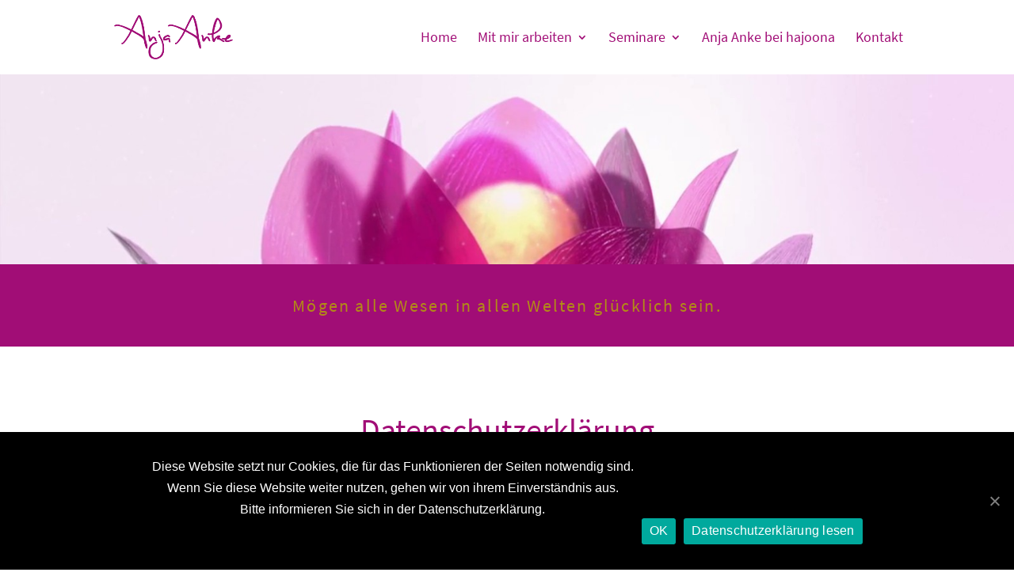

--- FILE ---
content_type: text/html; charset=UTF-8
request_url: https://www.anke-coaching.com/datenschutz/
body_size: 9497
content:
<!DOCTYPE html>
<html lang="de">
<head>
	<meta charset="UTF-8" />
<meta http-equiv="X-UA-Compatible" content="IE=edge">
	<link rel="pingback" href="https://www.anke-coaching.com/xmlrpc.php" />

	<script type="text/javascript">
		document.documentElement.className = 'js';
	</script>

	<script>var et_site_url='https://www.anke-coaching.com';var et_post_id='170';function et_core_page_resource_fallback(a,b){"undefined"===typeof b&&(b=a.sheet.cssRules&&0===a.sheet.cssRules.length);b&&(a.onerror=null,a.onload=null,a.href?a.href=et_site_url+"/?et_core_page_resource="+a.id+et_post_id:a.src&&(a.src=et_site_url+"/?et_core_page_resource="+a.id+et_post_id))}
</script><title>Datenschutz | Anja Anke Coaching</title>
<link rel='dns-prefetch' href='//fonts.googleapis.com' />
<link rel='dns-prefetch' href='//s.w.org' />
<link rel="alternate" type="application/rss+xml" title="Anja Anke Coaching &raquo; Feed" href="https://www.anke-coaching.com/feed/" />
<link rel="alternate" type="application/rss+xml" title="Anja Anke Coaching &raquo; Kommentar-Feed" href="https://www.anke-coaching.com/comments/feed/" />
		<script type="text/javascript">
			window._wpemojiSettings = {"baseUrl":"https:\/\/s.w.org\/images\/core\/emoji\/12.0.0-1\/72x72\/","ext":".png","svgUrl":"https:\/\/s.w.org\/images\/core\/emoji\/12.0.0-1\/svg\/","svgExt":".svg","source":{"concatemoji":"https:\/\/www.anke-coaching.com\/wp-includes\/js\/wp-emoji-release.min.js?ver=5.3.20"}};
			!function(e,a,t){var n,r,o,i=a.createElement("canvas"),p=i.getContext&&i.getContext("2d");function s(e,t){var a=String.fromCharCode;p.clearRect(0,0,i.width,i.height),p.fillText(a.apply(this,e),0,0);e=i.toDataURL();return p.clearRect(0,0,i.width,i.height),p.fillText(a.apply(this,t),0,0),e===i.toDataURL()}function c(e){var t=a.createElement("script");t.src=e,t.defer=t.type="text/javascript",a.getElementsByTagName("head")[0].appendChild(t)}for(o=Array("flag","emoji"),t.supports={everything:!0,everythingExceptFlag:!0},r=0;r<o.length;r++)t.supports[o[r]]=function(e){if(!p||!p.fillText)return!1;switch(p.textBaseline="top",p.font="600 32px Arial",e){case"flag":return s([127987,65039,8205,9895,65039],[127987,65039,8203,9895,65039])?!1:!s([55356,56826,55356,56819],[55356,56826,8203,55356,56819])&&!s([55356,57332,56128,56423,56128,56418,56128,56421,56128,56430,56128,56423,56128,56447],[55356,57332,8203,56128,56423,8203,56128,56418,8203,56128,56421,8203,56128,56430,8203,56128,56423,8203,56128,56447]);case"emoji":return!s([55357,56424,55356,57342,8205,55358,56605,8205,55357,56424,55356,57340],[55357,56424,55356,57342,8203,55358,56605,8203,55357,56424,55356,57340])}return!1}(o[r]),t.supports.everything=t.supports.everything&&t.supports[o[r]],"flag"!==o[r]&&(t.supports.everythingExceptFlag=t.supports.everythingExceptFlag&&t.supports[o[r]]);t.supports.everythingExceptFlag=t.supports.everythingExceptFlag&&!t.supports.flag,t.DOMReady=!1,t.readyCallback=function(){t.DOMReady=!0},t.supports.everything||(n=function(){t.readyCallback()},a.addEventListener?(a.addEventListener("DOMContentLoaded",n,!1),e.addEventListener("load",n,!1)):(e.attachEvent("onload",n),a.attachEvent("onreadystatechange",function(){"complete"===a.readyState&&t.readyCallback()})),(n=t.source||{}).concatemoji?c(n.concatemoji):n.wpemoji&&n.twemoji&&(c(n.twemoji),c(n.wpemoji)))}(window,document,window._wpemojiSettings);
		</script>
		<meta content="Divi Child v.3.0.4.1473762757" name="generator"/><style type="text/css">
img.wp-smiley,
img.emoji {
	display: inline !important;
	border: none !important;
	box-shadow: none !important;
	height: 1em !important;
	width: 1em !important;
	margin: 0 .07em !important;
	vertical-align: -0.1em !important;
	background: none !important;
	padding: 0 !important;
}
</style>
	<link rel='stylesheet' id='wp-block-library-css'  href='https://www.anke-coaching.com/wp-includes/css/dist/block-library/style.min.css?ver=5.3.20' type='text/css' media='all' />
<link rel='stylesheet' id='cookie-notice-front-css'  href='https://www.anke-coaching.com/wp-content/plugins/cookie-notice/css/front.min.css?ver=5.3.20' type='text/css' media='all' />
<link rel='stylesheet' id='chld_thm_cfg_parent-css'  href='https://www.anke-coaching.com/wp-content/themes/Divi/style.css?ver=5.3.20' type='text/css' media='all' />
<link rel='stylesheet' id='divi-style-css'  href='https://www.anke-coaching.com/wp-content/themes/Divi-child/style.css?ver=3.0.4.1473762757' type='text/css' media='all' />

<link rel='stylesheet' id='dashicons-css'  href='https://www.anke-coaching.com/wp-includes/css/dashicons.min.css?ver=5.3.20' type='text/css' media='all' />
<script type='text/javascript'>
/* <![CDATA[ */
var cnArgs = {"ajaxUrl":"https:\/\/www.anke-coaching.com\/wp-admin\/admin-ajax.php","nonce":"66172fba17","hideEffect":"fade","position":"bottom","onScroll":"0","onScrollOffset":"100","onClick":"0","cookieName":"cookie_notice_accepted","cookieTime":"2592000","cookieTimeRejected":"2592000","cookiePath":"\/","cookieDomain":"","redirection":"0","cache":"0","refuse":"0","revokeCookies":"0","revokeCookiesOpt":"automatic","secure":"1","coronabarActive":"0"};
/* ]]> */
</script>
<script type='text/javascript' src='https://www.anke-coaching.com/wp-content/plugins/cookie-notice/js/front.min.js?ver=1.3.2'></script>
<script type='text/javascript' src='https://www.anke-coaching.com/wp-includes/js/jquery/jquery.js?ver=1.12.4-wp'></script>
<script type='text/javascript' src='https://www.anke-coaching.com/wp-includes/js/jquery/jquery-migrate.min.js?ver=1.4.1'></script>
<script type='text/javascript' src='https://www.anke-coaching.com/wp-content/themes/Divi/core/admin/js/es6-promise.auto.min.js?ver=5.3.20'></script>
<script type='text/javascript'>
/* <![CDATA[ */
var et_core_api_spam_recaptcha = {"site_key":"","page_action":{"action":"datenschutz"}};
/* ]]> */
</script>
<script type='text/javascript' src='https://www.anke-coaching.com/wp-content/themes/Divi/core/admin/js/recaptcha.js?ver=5.3.20'></script>
<link rel='https://api.w.org/' href='https://www.anke-coaching.com/wp-json/' />
<link rel="EditURI" type="application/rsd+xml" title="RSD" href="https://www.anke-coaching.com/xmlrpc.php?rsd" />
<link rel="wlwmanifest" type="application/wlwmanifest+xml" href="https://www.anke-coaching.com/wp-includes/wlwmanifest.xml" /> 
<meta name="generator" content="WordPress 5.3.20" />
<link rel="canonical" href="https://www.anke-coaching.com/datenschutz/" />
<link rel='shortlink' href='https://www.anke-coaching.com/?p=170' />
<link rel="alternate" type="application/json+oembed" href="https://www.anke-coaching.com/wp-json/oembed/1.0/embed?url=https%3A%2F%2Fwww.anke-coaching.com%2Fdatenschutz%2F" />
<link rel="alternate" type="text/xml+oembed" href="https://www.anke-coaching.com/wp-json/oembed/1.0/embed?url=https%3A%2F%2Fwww.anke-coaching.com%2Fdatenschutz%2F&#038;format=xml" />
<meta name="viewport" content="width=device-width, initial-scale=1.0, maximum-scale=1.0, user-scalable=0" /><link rel="shortcut icon" href="https://www.anke-coaching.com/wp-content/uploads/2016/09/favicon.png" /><meta name="referrer" content="no-referrer">

<meta name="google-site-verification" content="XZceq0x6MtGp-AjzbJ6sqCmol14YKQ8zPFhNAbdTx8I">

<script type="text/javascript">
jQuery(document).ready(function(){
jQuery(".et_pb_section_video_bg video").prop('muted', true); 
});
</script><link rel="stylesheet" id="et-divi-customizer-global-cached-inline-styles" href="https://www.anke-coaching.com/wp-content/et-cache/global/et-divi-customizer-global-176885388918.min.css" onerror="et_core_page_resource_fallback(this, true)" onload="et_core_page_resource_fallback(this)" /></head>
<body class="privacy-policy page-template-default page page-id-170 cookies-not-set et_pb_button_helper_class et_fixed_nav et_show_nav et_primary_nav_dropdown_animation_fade et_secondary_nav_dropdown_animation_fade et_header_style_left et_pb_footer_columns1 et_cover_background et_pb_gutter osx et_pb_gutters3 et_pb_pagebuilder_layout et_smooth_scroll et_no_sidebar et_divi_theme et-db et_minified_js et_minified_css">
	<div id="page-container">

	
	
			<header id="main-header" data-height-onload="80">
			<div class="container clearfix et_menu_container">
							<div class="logo_container">
					<span class="logo_helper"></span>
					<a href="https://www.anke-coaching.com/">
						<img src="https://www.anke-coaching.com/wp-content/uploads/2020/02/anja_anke_logo.png" alt="Anja Anke Coaching" id="logo" data-height-percentage="60" />
					</a>
				</div>
							<div id="et-top-navigation" data-height="80" data-fixed-height="50">
											<nav id="top-menu-nav">
						<ul id="top-menu" class="nav"><li id="menu-item-702" class="menu-item menu-item-type-post_type menu-item-object-page menu-item-home menu-item-702"><a href="https://www.anke-coaching.com/">Home</a></li>
<li id="menu-item-152" class="menu-item menu-item-type-post_type menu-item-object-page menu-item-has-children menu-item-152"><a href="https://www.anke-coaching.com/mit-mir-arbeiten/">Mit mir arbeiten</a>
<ul class="sub-menu">
	<li id="menu-item-167" class="menu-item menu-item-type-post_type menu-item-object-page menu-item-167"><a href="https://www.anke-coaching.com/coaching-und-beratung/">Coaching</a></li>
	<li id="menu-item-166" class="menu-item menu-item-type-post_type menu-item-object-page menu-item-166"><a href="https://www.anke-coaching.com/heilsame-ernaehrung/">Ernährung</a></li>
	<li id="menu-item-164" class="menu-item menu-item-type-post_type menu-item-object-page menu-item-164"><a href="https://www.anke-coaching.com/muetter-familien-kinder/">Mütter &#8230; Kinder</a></li>
	<li id="menu-item-165" class="menu-item menu-item-type-post_type menu-item-object-page menu-item-165"><a href="https://www.anke-coaching.com/body-feng-shui/">Body Feng Shui</a></li>
	<li id="menu-item-163" class="menu-item menu-item-type-post_type menu-item-object-page menu-item-163"><a href="https://www.anke-coaching.com/innere-kommunikation/">Innere Kommunikation</a></li>
	<li id="menu-item-162" class="menu-item menu-item-type-post_type menu-item-object-page menu-item-162"><a href="https://www.anke-coaching.com/orte-der-glueckseligkeit/">Orte der Glückseligkeit</a></li>
</ul>
</li>
<li id="menu-item-539" class="menu-item menu-item-type-post_type menu-item-object-page menu-item-has-children menu-item-539"><a href="https://www.anke-coaching.com/seminare-und-gruppen/">Seminare</a>
<ul class="sub-menu">
	<li id="menu-item-161" class="menu-item menu-item-type-post_type menu-item-object-page menu-item-161"><a href="https://www.anke-coaching.com/meditationsabend/">Meditationsabend</a></li>
	<li id="menu-item-160" class="menu-item menu-item-type-post_type menu-item-object-page menu-item-160"><a href="https://www.anke-coaching.com/meine-bestimmung-quelle-der-glueckseligkeit/">Meine Bestimmung</a></li>
	<li id="menu-item-158" class="menu-item menu-item-type-post_type menu-item-object-page menu-item-158"><a href="https://www.anke-coaching.com/kinder-workshop-leichtigkeit-im-schulalltag/">Kinder-Workshop</a></li>
	<li id="menu-item-157" class="menu-item menu-item-type-post_type menu-item-object-page menu-item-157"><a href="https://www.anke-coaching.com/seminar-innere-kommunikation/">Innere Kommunikation</a></li>
	<li id="menu-item-1026" class="menu-item menu-item-type-post_type menu-item-object-page menu-item-1026"><a href="https://www.anke-coaching.com/feuer-der-geburtspriesterin/">Feuer der Geburtspriesterin</a></li>
</ul>
</li>
<li id="menu-item-1184" class="menu-item menu-item-type-custom menu-item-object-custom menu-item-1184"><a target="_blank" rel="noopener noreferrer" href="https://anjaanke-ganzheitlich-frei.com">Anja Anke bei hajoona</a></li>
<li id="menu-item-155" class="menu-item menu-item-type-post_type menu-item-object-page menu-item-155"><a href="https://www.anke-coaching.com/kontakt/">Kontakt</a></li>
</ul>						</nav>
					
					
					
					
					<div id="et_mobile_nav_menu">
				<div class="mobile_nav closed">
					<span class="select_page">Seite wählen</span>
					<span class="mobile_menu_bar mobile_menu_bar_toggle"></span>
				</div>
			</div>				</div> <!-- #et-top-navigation -->
			</div> <!-- .container -->
			<div class="et_search_outer">
				<div class="container et_search_form_container">
					<form role="search" method="get" class="et-search-form" action="https://www.anke-coaching.com/">
					<input type="search" class="et-search-field" placeholder="Suchen &hellip;" value="" name="s" title="Suchen nach:" />					</form>
					<span class="et_close_search_field"></span>
				</div>
			</div>
		</header> <!-- #main-header -->
			<div id="et-main-area">
	
<div id="main-content">


			
				<article id="post-170" class="post-170 page type-page status-publish hentry">

				
					<div class="entry-content">
					<div id="et-boc" class="et-boc">
			
		<div class="et-l et-l--post">
			<div class="et_builder_inner_content et_pb_gutters3">
		<div class="et_pb_section et_pb_section_1 et_pb_section_parallax et_pb_fullwidth_section et_section_regular" >
				
				
				
				
					<div class="et_pb_module et_pb_fullwidth_image et_pb_fullwidth_image_0">
				
				
				<img src="https://www.anke-coaching.com/wp-content/uploads/2016/09/anja_anke_default_titel.jpg" alt="" title="" srcset="https://www.anke-coaching.com/wp-content/uploads/2016/09/anja_anke_default_titel.jpg 1600w, https://www.anke-coaching.com/wp-content/uploads/2016/09/anja_anke_default_titel-300x56.jpg 300w, https://www.anke-coaching.com/wp-content/uploads/2016/09/anja_anke_default_titel-768x144.jpg 768w, https://www.anke-coaching.com/wp-content/uploads/2016/09/anja_anke_default_titel-1024x192.jpg 1024w, https://www.anke-coaching.com/wp-content/uploads/2016/09/anja_anke_default_titel-1080x203.jpg 1080w" sizes="(max-width: 1600px) 100vw, 1600px" />
			
			</div><div class="et_pb_module et_pb_fullwidth_image et_pb_fullwidth_image_1">
				
				
				<img src="https://www.anke-coaching.com/wp-content/uploads/2016/08/anja_anke_wege_in_die_glueckseligkeit_tb.jpg" alt="" title="" srcset="https://www.anke-coaching.com/wp-content/uploads/2016/08/anja_anke_wege_in_die_glueckseligkeit_tb.jpg 1280w, https://www.anke-coaching.com/wp-content/uploads/2016/08/anja_anke_wege_in_die_glueckseligkeit_tb-300x117.jpg 300w, https://www.anke-coaching.com/wp-content/uploads/2016/08/anja_anke_wege_in_die_glueckseligkeit_tb-768x300.jpg 768w, https://www.anke-coaching.com/wp-content/uploads/2016/08/anja_anke_wege_in_die_glueckseligkeit_tb-1024x400.jpg 1024w, https://www.anke-coaching.com/wp-content/uploads/2016/08/anja_anke_wege_in_die_glueckseligkeit_tb-1080x422.jpg 1080w" sizes="(max-width: 1280px) 100vw, 1280px" />
			
			</div><div class="et_pb_module et_pb_fullwidth_image et_pb_fullwidth_image_2">
				
				
				<img src="https://www.anke-coaching.com/wp-content/uploads/2016/09/anja_anke_wege_in_die_glueckseligkeit_sp.jpg" alt="" title="" srcset="https://www.anke-coaching.com/wp-content/uploads/2016/09/anja_anke_wege_in_die_glueckseligkeit_sp.jpg 500w, https://www.anke-coaching.com/wp-content/uploads/2016/09/anja_anke_wege_in_die_glueckseligkeit_sp-300x180.jpg 300w" sizes="(max-width: 500px) 100vw, 500px" />
			
			</div>
				
				
			</div> <!-- .et_pb_section --><div class="et_pb_section et_pb_section_3 et_pb_with_background et_section_regular" >
				
				
				
				
					<div class="et_pb_row et_pb_row_0">
				<div class="et_pb_column et_pb_column_4_4 et_pb_column_0  et_pb_css_mix_blend_mode_passthrough et-last-child">
				
				
				<div class="et_pb_module et_pb_text et_pb_text_0  et_pb_text_align_center et_pb_bg_layout_light">
				
				
				<div class="et_pb_text_inner"><p>Mögen alle Wesen in allen Welten glücklich sein.</p></div>
			</div> <!-- .et_pb_text -->
			</div> <!-- .et_pb_column -->
				
				
			</div> <!-- .et_pb_row -->
				
				
			</div> <!-- .et_pb_section --><div class="et_pb_section et_pb_section_4 et_section_regular" >
				
				
				
				
					<div class="et_pb_row et_pb_row_1">
				<div class="et_pb_column et_pb_column_4_4 et_pb_column_1  et_pb_css_mix_blend_mode_passthrough et-last-child">
				
				
				<div class="et_pb_module et_pb_text et_pb_text_1  et_pb_text_align_center et_pb_bg_layout_light">
				
				
				<div class="et_pb_text_inner"><h1>Datenschutzerklärung</h1></div>
			</div> <!-- .et_pb_text -->
			</div> <!-- .et_pb_column -->
				
				
			</div> <!-- .et_pb_row --><div class="et_pb_row et_pb_row_2">
				<div class="et_pb_column et_pb_column_4_4 et_pb_column_2  et_pb_css_mix_blend_mode_passthrough et-last-child">
				
				
				<div class="et_pb_module et_pb_text et_pb_text_2  et_pb_text_align_left et_pb_bg_layout_light">
				
				
				<div class="et_pb_text_inner"><h2 style="text-align: center;">1. Datenschutz auf einen Blick</h2>
<h3 style="text-align: center;">Allgemeine Hinweise</h3>
<p>Die folgenden Hinweise geben einen einfachen Überblick darüber, was mit Ihren personenbezogenen Daten passiert, wenn Sie unsere Website besuchen. Personenbezogene Daten sind alle Daten, mit denen Sie persönlich identifiziert werden können. Ausführliche Informationen zum Thema Datenschutz entnehmen Sie unserer unter diesem Text aufgeführten Datenschutzerklärung.</p>
<h3 style="text-align: center;">Datenerfassung auf unserer Website</h3>
<p style="text-align: center;"><strong>Wer ist verantwortlich für die Datenerfassung auf dieser Website?</strong></p>
<p>Die Datenverarbeitung auf dieser Website erfolgt durch den Websitebetreiber. Dessen Kontaktdaten können Sie dem Impressum dieser Website entnehmen.</p>
<p style="text-align: center;"><strong>Wie erfassen wir Ihre Daten?</strong></p>
<p>Ihre Daten werden zum einen dadurch erhoben, dass Sie uns diese mitteilen. Hierbei kann es sich z.B. um Daten handeln, die Sie in ein Kontaktformular eingeben.</p>
<p>Andere Daten werden automatisch beim Besuch der Website durch unsere IT-Systeme erfasst. Das sind vor allem technische Daten (z.B. Internetbrowser, Betriebssystem oder Uhrzeit des Seitenaufrufs). Die Erfassung dieser Daten erfolgt automatisch, sobald Sie unsere Website betreten.</p>
<p style="text-align: center;"><strong>Wofür nutzen wir Ihre Daten?</strong></p>
<p>Ein Teil der Daten wird erhoben, um eine fehlerfreie Bereitstellung der Website zu gewährleisten. Andere Daten können zur Analyse Ihres Nutzerverhaltens verwendet werden.</p>
<p style="text-align: center;"><strong>Welche Rechte haben Sie bezüglich Ihrer Daten?</strong></p>
<p>Sie haben jederzeit das Recht unentgeltlich Auskunft über Herkunft, Empfänger und Zweck Ihrer gespeicherten personenbezogenen Daten zu erhalten. Sie haben außerdem ein Recht, die Berichtigung, Sperrung oder Löschung dieser Daten zu verlangen. Hierzu sowie zu weiteren Fragen zum Thema Datenschutz können Sie sich jederzeit unter der im Impressum angegebenen Adresse an uns wenden. Des Weiteren steht Ihnen ein Beschwerderecht bei der zuständigen Aufsichtsbehörde zu.</p>
<h3 style="text-align: center;">Analyse-Tools und Tools von Drittanbietern</h3>
<p>Beim Besuch unserer Website kann Ihr Surf-Verhalten statistisch ausgewertet werden. Das geschieht vor allem mit Cookies und mit sogenannten Analyseprogrammen. Die Analyse Ihres Surf-Verhaltens erfolgt in der Regel anonym; das Surf-Verhalten kann nicht zu Ihnen zurückverfolgt werden. Sie können dieser Analyse widersprechen oder sie durch die Nichtbenutzung bestimmter Tools verhindern. Detaillierte Informationen dazu finden Sie in der folgenden Datenschutzerklärung.</p>
<p>Sie können dieser Analyse widersprechen. Über die Widerspruchsmöglichkeiten werden wir Sie in dieser Datenschutzerklärung informieren.</p>
<h2 style="text-align: center;">2. Allgemeine Hinweise und Pflichtinformationen</h2>
<h3 style="text-align: center;">Datenschutz</h3>
<p>Die Betreiber dieser Seiten nehmen den Schutz Ihrer persönlichen Daten sehr ernst. Wir behandeln Ihre personenbezogenen Daten vertraulich und entsprechend der gesetzlichen Datenschutzvorschriften sowie dieser Datenschutzerklärung.</p>
<p>Wenn Sie diese Website benutzen, werden verschiedene personenbezogene Daten erhoben. Personenbezogene Daten sind Daten, mit denen Sie persönlich identifiziert werden können. Die vorliegende Datenschutzerklärung erläutert, welche Daten wir erheben und wofür wir sie nutzen. Sie erläutert auch, wie und zu welchem Zweck das geschieht.</p>
<p>Wir weisen darauf hin, dass die Datenübertragung im Internet (z.B. bei der Kommunikation per E-Mail) Sicherheitslücken aufweisen kann. Ein lückenloser Schutz der Daten vor dem Zugriff durch Dritte ist nicht möglich.</p>
<h3 style="text-align: center;">Hinweis zur verantwortlichen Stelle</h3>
<p>Die verantwortliche Stelle für die Datenverarbeitung auf dieser Website ist:</p>
<p>Sanara Anja Anke<br /> Badäckerstraße 5<br /> 74235 Erlenbach</p>
<p>Telefon: 07132 457429<br /> E-Mail: info@anke-coaching.com</p>
<p>Verantwortliche Stelle ist die natürliche oder juristische Person, die allein oder gemeinsam mit anderen über die Zwecke und Mittel der Verarbeitung von personenbezogenen Daten (z.B. Namen, E-Mail-Adressen o. Ä.) entscheidet.</p>
<h3 style="text-align: center;">Widerruf Ihrer Einwilligung zur Datenverarbeitung</h3>
<p>Viele Datenverarbeitungsvorgänge sind nur mit Ihrer ausdrücklichen Einwilligung möglich. Sie können eine bereits erteilte Einwilligung jederzeit widerrufen. Dazu reicht eine formlose Mitteilung per E-Mail an uns. Die Rechtmäßigkeit der bis zum Widerruf erfolgten Datenverarbeitung bleibt vom Widerruf unberührt.</p>
<h3 style="text-align: center;">Beschwerderecht bei der zuständigen Aufsichtsbehörde</h3>
<p>Im Falle datenschutzrechtlicher Verstöße steht dem Betroffenen ein Beschwerderecht bei der zuständigen Aufsichtsbehörde zu. Zuständige Aufsichtsbehörde in datenschutzrechtlichen Fragen ist der Landesdatenschutzbeauftragte des Bundeslandes, in dem unser Unternehmen seinen Sitz hat. Eine Liste der Datenschutzbeauftragten sowie deren Kontaktdaten können folgendem Link entnommen werden: <a href="https://www.bfdi.bund.de/DE/Infothek/Anschriften_Links/anschriften_links-node.html" target="_blank" rel="noopener">https://www.bfdi.bund.de/DE/Infothek/Anschriften_Links/anschriften_links-node.html</a>.</p>
<h3 style="text-align: center;">Recht auf Datenübertragbarkeit</h3>
<p>Sie haben das Recht, Daten, die wir auf Grundlage Ihrer Einwilligung oder in Erfüllung eines Vertrags automatisiert verarbeiten, an sich oder an einen Dritten in einem gängigen, maschinenlesbaren Format aushändigen zu lassen. Sofern Sie die direkte Übertragung der Daten an einen anderen Verantwortlichen verlangen, erfolgt dies nur, soweit es technisch machbar ist.</p>
<h3 style="text-align: center;">SSL- bzw. TLS-Verschlüsselung</h3>
<p>Diese Seite nutzt aus Sicherheitsgründen und zum Schutz der Übertragung vertraulicher Inhalte, wie zum Beispiel Bestellungen oder Anfragen, die Sie an uns als Seitenbetreiber senden, eine SSL-bzw. TLS-Verschlüsselung. Eine verschlüsselte Verbindung erkennen Sie daran, dass die Adresszeile des Browsers von “http://” auf “https://” wechselt und an dem Schloss-Symbol in Ihrer Browserzeile.</p>
<p>Wenn die SSL- bzw. TLS-Verschlüsselung aktiviert ist, können die Daten, die Sie an uns übermitteln, nicht von Dritten mitgelesen werden.</p>
<h3 style="text-align: center;">Auskunft, Sperrung, Löschung</h3>
<p>Sie haben im Rahmen der geltenden gesetzlichen Bestimmungen jederzeit das Recht auf unentgeltliche Auskunft über Ihre gespeicherten personenbezogenen Daten, deren Herkunft und Empfänger und den Zweck der Datenverarbeitung und ggf. ein Recht auf Berichtigung, Sperrung oder Löschung dieser Daten. Hierzu sowie zu weiteren Fragen zum Thema personenbezogene Daten können Sie sich jederzeit unter der im Impressum angegebenen Adresse an uns wenden.</p>
<h3 style="text-align: center;">Widerspruch gegen Werbe-Mails</h3>
<p>Der Nutzung von im Rahmen der Impressumspflicht veröffentlichten Kontaktdaten zur Übersendung von nicht ausdrücklich angeforderter Werbung und Informationsmaterialien wird hiermit widersprochen. Die Betreiber der Seiten behalten sich ausdrücklich rechtliche Schritte im Falle der unverlangten Zusendung von Werbeinformationen, etwa durch Spam-E-Mails, vor.</p>
<h2 style="text-align: center;">3. Datenerfassung auf unserer Website</h2>
<h3 style="text-align: center;">Cookies</h3>
<p>Die Internetseiten verwenden teilweise so genannte Cookies. Cookies richten auf Ihrem Rechner keinen Schaden an und enthalten keine Viren. Cookies dienen dazu, unser Angebot nutzerfreundlicher, effektiver und sicherer zu machen. Cookies sind kleine Textdateien, die auf Ihrem Rechner abgelegt werden und die Ihr Browser speichert.</p>
<p>Die meisten der von uns verwendeten Cookies sind so genannte “Session-Cookies”. Sie werden nach Ende Ihres Besuchs automatisch gelöscht. Andere Cookies bleiben auf Ihrem Endgerät gespeichert bis Sie diese löschen. Diese Cookies ermöglichen es uns, Ihren Browser beim nächsten Besuch wiederzuerkennen.</p>
<p>Sie können Ihren Browser so einstellen, dass Sie über das Setzen von Cookies informiert werden und Cookies nur im Einzelfall erlauben, die Annahme von Cookies für bestimmte Fälle oder generell ausschließen sowie das automatische Löschen der Cookies beim Schließen des Browser aktivieren. Bei der Deaktivierung von Cookies kann die Funktionalität dieser Website eingeschränkt sein.</p>
<p>Cookies, die zur Durchführung des elektronischen Kommunikationsvorgangs oder zur Bereitstellung bestimmter, von Ihnen erwünschter Funktionen (z.B. Warenkorbfunktion) erforderlich sind, werden auf Grundlage von Art. 6 Abs. 1 lit. f DSGVO gespeichert. Der Websitebetreiber hat ein berechtigtes Interesse an der Speicherung von Cookies zur technisch fehlerfreien und optimierten Bereitstellung seiner Dienste. Soweit andere Cookies (z.B. Cookies zur Analyse Ihres Surfverhaltens) gespeichert werden, werden diese in dieser Datenschutzerklärung gesondert behandelt.</p>
<h3 style="text-align: center;">Server-Log-Dateien</h3>
<p>Der Provider der Seiten erhebt und speichert automatisch Informationen in so genannten Server-Log-Dateien, die Ihr Browser automatisch an uns übermittelt. Dies sind:</p>
<ul>
<li>Browsertyp und Browserversion</li>
<li>verwendetes Betriebssystem</li>
<li>Referrer URL</li>
<li>Hostname des zugreifenden Rechners</li>
<li>Uhrzeit der Serveranfrage</li>
<li>IP-Adresse</li>
</ul>
<p>Eine Zusammenführung dieser Daten mit anderen Datenquellen wird nicht vorgenommen.</p>
<p>Grundlage für die Datenverarbeitung ist Art. 6 Abs. 1 lit. f DSGVO, der die Verarbeitung von Daten zur Erfüllung eines Vertrags oder vorvertraglicher Maßnahmen gestattet.</p></div>
			</div> <!-- .et_pb_text -->
			</div> <!-- .et_pb_column -->
				
				
			</div> <!-- .et_pb_row -->
				
				
			</div> <!-- .et_pb_section --><div class="et_pb_section et_pb_section_6 et_pb_with_background et_section_regular" >
				
				
				
				
					<div class="et_pb_row et_pb_row_3">
				<div class="et_pb_column et_pb_column_4_4 et_pb_column_3  et_pb_css_mix_blend_mode_passthrough et-last-child">
				
				
				<div class="et_pb_button_module_wrapper et_pb_button_0_wrapper et_pb_button_alignment_center et_pb_module ">
				<a class="et_pb_button et_pb_custom_button_icon et_pb_button_0 et_hover_enabled et_pb_bg_layout_light" href="/kontakt" data-icon="&#x77;">Kontakt zu mir ...</a>
			</div>
			</div> <!-- .et_pb_column -->
				
				
			</div> <!-- .et_pb_row -->
				
				
			</div> <!-- .et_pb_section -->		</div><!-- .et_builder_inner_content -->
	</div><!-- .et-l -->
	
			
		</div><!-- #et-boc -->
							</div> <!-- .entry-content -->

				
				</article> <!-- .et_pb_post -->

			

</div> <!-- #main-content -->


	<span class="et_pb_scroll_top et-pb-icon"></span>


			<footer id="main-footer">
				
<div class="container">
    <div id="footer-widgets" class="clearfix">
		<div class="footer-widget"><div id="text-3" class="fwidget et_pb_widget widget_text">			<div class="textwidget"><p style="width:100%;text-align:center;"><img style="width:450px;" src="/wp-content/uploads/2011/10/samasta_rot.png" /></p></div>
		</div> <!-- end .fwidget --></div> <!-- end .footer-widget -->    </div> <!-- #footer-widgets -->
</div>    <!-- .container -->

		
				<div id="et-footer-nav">
					<div class="container">
						<ul id="menu-kontaktmenue" class="bottom-nav"><li id="menu-item-177" class="menu-item menu-item-type-post_type menu-item-object-page menu-item-177"><a href="https://www.anke-coaching.com/kontakt/">Kontakt</a></li>
<li id="menu-item-176" class="menu-item menu-item-type-post_type menu-item-object-page menu-item-176"><a href="https://www.anke-coaching.com/impressum/">Impressum</a></li>
<li id="menu-item-175" class="menu-item menu-item-type-post_type menu-item-object-page menu-item-privacy-policy current-menu-item page_item page-item-170 current_page_item menu-item-175"><a href="https://www.anke-coaching.com/datenschutz/" aria-current="page">Datenschutz</a></li>
</ul>					</div>
				</div> <!-- #et-footer-nav -->

			
				<div id="footer-bottom">
					<div class="container clearfix">
									<p id="footer-info">&copy&nbsp;&nbsp;Anja Anke</p>
					</div>	<!-- .container -->
				</div>
			</footer> <!-- #main-footer -->
		</div> <!-- #et-main-area -->


	</div> <!-- #page-container -->

	<script type="text/javascript">
    var cList = document.getElementsByTagName("body")[0].classList;
    if ( cList.contains("home") ) {
        cList.add("et_transparent_nav");
    }
</script><script type='text/javascript'>
/* <![CDATA[ */
var DIVI = {"item_count":"%d Item","items_count":"%d Items"};
var et_shortcodes_strings = {"previous":"Vorherige","next":"N\u00e4chste"};
var et_pb_custom = {"ajaxurl":"https:\/\/www.anke-coaching.com\/wp-admin\/admin-ajax.php","images_uri":"https:\/\/www.anke-coaching.com\/wp-content\/themes\/Divi\/images","builder_images_uri":"https:\/\/www.anke-coaching.com\/wp-content\/themes\/Divi\/includes\/builder\/images","et_frontend_nonce":"442a5ffbcb","subscription_failed":"Bitte \u00fcberpr\u00fcfen Sie die Felder unten aus, um sicherzustellen, dass Sie die richtigen Informationen eingegeben.","et_ab_log_nonce":"0565006118","fill_message":"Bitte f\u00fcllen Sie die folgenden Felder aus:","contact_error_message":"Bitte folgende Fehler beheben:","invalid":"Ung\u00fcltige E-Mail","captcha":"Captcha","prev":"Vorherige","previous":"Vorherige","next":"Weiter","wrong_captcha":"Sie haben die falsche Zahl im Captcha eingegeben.","wrong_checkbox":"Checkbox","ignore_waypoints":"no","is_divi_theme_used":"1","widget_search_selector":".widget_search","ab_tests":[],"is_ab_testing_active":"","page_id":"170","unique_test_id":"","ab_bounce_rate":"5","is_cache_plugin_active":"no","is_shortcode_tracking":"","tinymce_uri":""}; var et_frontend_scripts = {"builderCssContainerPrefix":"#et-boc","builderCssLayoutPrefix":"#et-boc .et-l"};
var et_pb_box_shadow_elements = [];
var et_pb_motion_elements = {"desktop":[],"tablet":[],"phone":[]};
/* ]]> */
</script>
<script type='text/javascript' src='https://www.anke-coaching.com/wp-content/themes/Divi/js/custom.unified.js?ver=4.5.1'></script>
<script type='text/javascript' src='https://www.anke-coaching.com/wp-content/themes/Divi/core/admin/js/common.js?ver=4.5.1'></script>
<script type='text/javascript' src='https://www.anke-coaching.com/wp-includes/js/wp-embed.min.js?ver=5.3.20'></script>
<style id="et-builder-module-design-170-cached-inline-styles">.et_pb_section_2.et_pb_section{padding-top:0px;padding-bottom:0px}.et_pb_section_2{margin-bottom:40px}.et_pb_section_3{margin-bottom:40px}.et_pb_section_3.et_pb_section{padding-top:0px;padding-bottom:0px;background-color:#a10d76!important}.et_pb_text_0{font-size:22px;margin-top:10px!important;margin-bottom:10px!important;color:#b28b17;font-weight:500;letter-spacing:0.1em}.et_pb_text_0 h1{color:#b28b17!important}.et_pb_section_5.et_pb_section{padding-bottom:10px}.et_pb_section_6.et_pb_section{padding-bottom:10px;background-color:#faf2f8!important}.et_pb_row_3.et_pb_row{padding-top:30px!important}body #page-container .et_pb_section .et_pb_button_0{color:#a10d76!important;border-width:1px!important;border-color:#a10d76;letter-spacing:0px;padding-right:2em;padding-left:0.7em}body #page-container .et_pb_section .et_pb_button_0,body #page-container .et_pb_section .et_pb_button_0:hover{padding:0.3em 1em!important}body #page-container .et_pb_section .et_pb_button_0:before,body #page-container .et_pb_section .et_pb_button_0:after{display:none!important}.et_pb_button_0,.et_pb_button_0:after{transition:all 300ms ease 0ms}@media only screen and (min-width:981px){.et_pb_fullwidth_image_1{display:none!important}.et_pb_fullwidth_image_2{display:none!important}.et_pb_row_3.et_pb_row{padding-top:30px}}@media only screen and (max-width:980px){.et_pb_section_0.et_pb_section{padding-top:50px;padding-right:0px;padding-bottom:50px;padding-left:0px}.et_pb_section_1.et_pb_section{padding-top:50px;padding-right:0px;padding-bottom:50px;padding-left:0px}.et_pb_section_4.et_pb_section{padding-top:50px;padding-right:0px;padding-bottom:50px;padding-left:0px}.et_pb_section_5.et_pb_section{padding-top:50px;padding-right:0px;padding-bottom:50px;padding-left:0px}.et_pb_section_6.et_pb_section{padding-top:50px;padding-right:0px;padding-bottom:50px;padding-left:0px}.et_pb_section_2.et_pb_section{padding-top:0px;padding-bottom:0px}.et_pb_section_3.et_pb_section{padding-top:0px;padding-bottom:0px}.et_pb_text_0{margin-top:0px!important;margin-bottom:0px!important}}@media only screen and (min-width:768px) and (max-width:980px){.et_pb_fullwidth_image_0{display:none!important}.et_pb_fullwidth_image_2{display:none!important}}@media only screen and (max-width:767px){.et_pb_fullwidth_image_0{display:none!important}.et_pb_fullwidth_image_1{display:none!important}.et_pb_section_2.et_pb_section{padding-top:0px;padding-bottom:0px}.et_pb_section_3.et_pb_section{padding-top:0px;padding-bottom:0px}.et_pb_text_0{margin-top:0px!important;margin-bottom:0px!important}}</style>
		<!-- Cookie Notice plugin v1.3.2 by Digital Factory https://dfactory.eu/ -->
		<div id="cookie-notice" role="banner" class="cookie-notice-hidden cookie-revoke-hidden cn-position-bottom" aria-label="Cookie Notice" style="background-color: rgba(0,0,0,1);"><div class="cookie-notice-container" style="color: #fff;"><span id="cn-notice-text" class="cn-text-container">Diese Website setzt nur Cookies, die für das Funktionieren der Seiten notwendig sind. <br />
Wenn Sie diese Website weiter nutzen, gehen wir von ihrem Einverständnis aus.</br>
Bitte informieren Sie sich in der Datenschutzerklärung.<br /><br /></span><span id="cn-notice-buttons" class="cn-buttons-container"><a href="#" id="cn-accept-cookie" data-cookie-set="accept" class="cn-set-cookie cn-button bootstrap button" aria-label="OK">OK</a><a href="https://www.anke-coaching.com/datenschutz/" target="_self" id="cn-more-info" class="cn-more-info cn-button bootstrap button" aria-label="Datenschutzerklärung lesen">Datenschutzerklärung lesen</a></span><a href="javascript:void(0);" id="cn-close-notice" data-cookie-set="accept" class="cn-close-icon" aria-label="OK"></a></div>
			
		</div>
		<!-- / Cookie Notice plugin --></body>
</html>

--- FILE ---
content_type: text/css
request_url: https://www.anke-coaching.com/wp-content/et-cache/global/et-divi-customizer-global-176885388918.min.css
body_size: 3022
content:
body,.et_pb_column_1_2 .et_quote_content blockquote cite,.et_pb_column_1_2 .et_link_content a.et_link_main_url,.et_pb_column_1_3 .et_quote_content blockquote cite,.et_pb_column_3_8 .et_quote_content blockquote cite,.et_pb_column_1_4 .et_quote_content blockquote cite,.et_pb_blog_grid .et_quote_content blockquote cite,.et_pb_column_1_3 .et_link_content a.et_link_main_url,.et_pb_column_3_8 .et_link_content a.et_link_main_url,.et_pb_column_1_4 .et_link_content a.et_link_main_url,.et_pb_blog_grid .et_link_content a.et_link_main_url,body .et_pb_bg_layout_light .et_pb_post p,body .et_pb_bg_layout_dark .et_pb_post p{font-size:20px}.et_pb_slide_content,.et_pb_best_value{font-size:22px}body{color:#181719}h1,h2,h3,h4,h5,h6{color:#a10d76}.woocommerce #respond input#submit,.woocommerce-page #respond input#submit,.woocommerce #content input.button,.woocommerce-page #content input.button,.woocommerce-message,.woocommerce-error,.woocommerce-info{background:#eabc22!important}#et_search_icon:hover,.mobile_menu_bar:before,.mobile_menu_bar:after,.et_toggle_slide_menu:after,.et-social-icon a:hover,.et_pb_sum,.et_pb_pricing li a,.et_pb_pricing_table_button,.et_overlay:before,.entry-summary p.price ins,.woocommerce div.product span.price,.woocommerce-page div.product span.price,.woocommerce #content div.product span.price,.woocommerce-page #content div.product span.price,.woocommerce div.product p.price,.woocommerce-page div.product p.price,.woocommerce #content div.product p.price,.woocommerce-page #content div.product p.price,.et_pb_member_social_links a:hover,.woocommerce .star-rating span:before,.woocommerce-page .star-rating span:before,.et_pb_widget li a:hover,.et_pb_filterable_portfolio .et_pb_portfolio_filters li a.active,.et_pb_filterable_portfolio .et_pb_portofolio_pagination ul li a.active,.et_pb_gallery .et_pb_gallery_pagination ul li a.active,.wp-pagenavi span.current,.wp-pagenavi a:hover,.nav-single a,.tagged_as a,.posted_in a{color:#eabc22}.et_pb_contact_submit,.et_password_protected_form .et_submit_button,.et_pb_bg_layout_light .et_pb_newsletter_button,.comment-reply-link,.form-submit .et_pb_button,.et_pb_bg_layout_light .et_pb_promo_button,.et_pb_bg_layout_light .et_pb_more_button,.woocommerce a.button.alt,.woocommerce-page a.button.alt,.woocommerce button.button.alt,.woocommerce button.button.alt.disabled,.woocommerce-page button.button.alt,.woocommerce-page button.button.alt.disabled,.woocommerce input.button.alt,.woocommerce-page input.button.alt,.woocommerce #respond input#submit.alt,.woocommerce-page #respond input#submit.alt,.woocommerce #content input.button.alt,.woocommerce-page #content input.button.alt,.woocommerce a.button,.woocommerce-page a.button,.woocommerce button.button,.woocommerce-page button.button,.woocommerce input.button,.woocommerce-page input.button,.et_pb_contact p input[type="checkbox"]:checked+label i:before,.et_pb_bg_layout_light.et_pb_module.et_pb_button{color:#eabc22}.footer-widget h4{color:#eabc22}.et-search-form,.nav li ul,.et_mobile_menu,.footer-widget li:before,.et_pb_pricing li:before,blockquote{border-color:#eabc22}.et_pb_counter_amount,.et_pb_featured_table .et_pb_pricing_heading,.et_quote_content,.et_link_content,.et_audio_content,.et_pb_post_slider.et_pb_bg_layout_dark,.et_slide_in_menu_container,.et_pb_contact p input[type="radio"]:checked+label i:before{background-color:#eabc22}.container,.et_pb_row,.et_pb_slider .et_pb_container,.et_pb_fullwidth_section .et_pb_title_container,.et_pb_fullwidth_section .et_pb_title_featured_container,.et_pb_fullwidth_header:not(.et_pb_fullscreen) .et_pb_fullwidth_header_container{max-width:1000px}.et_boxed_layout #page-container,.et_boxed_layout.et_non_fixed_nav.et_transparent_nav #page-container #top-header,.et_boxed_layout.et_non_fixed_nav.et_transparent_nav #page-container #main-header,.et_fixed_nav.et_boxed_layout #page-container #top-header,.et_fixed_nav.et_boxed_layout #page-container #main-header,.et_boxed_layout #page-container .container,.et_boxed_layout #page-container .et_pb_row{max-width:1160px}a{color:#b0891c}#top-header,#et-secondary-nav li ul{background-color:#eabc22}.et_header_style_centered .mobile_nav .select_page,.et_header_style_split .mobile_nav .select_page,.et_nav_text_color_light #top-menu>li>a,.et_nav_text_color_dark #top-menu>li>a,#top-menu a,.et_mobile_menu li a,.et_nav_text_color_light .et_mobile_menu li a,.et_nav_text_color_dark .et_mobile_menu li a,#et_search_icon:before,.et_search_form_container input,span.et_close_search_field:after,#et-top-navigation .et-cart-info{color:#a10d76}.et_search_form_container input::-moz-placeholder{color:#a10d76}.et_search_form_container input::-webkit-input-placeholder{color:#a10d76}.et_search_form_container input:-ms-input-placeholder{color:#a10d76}#top-menu li a{font-size:18px}body.et_vertical_nav .container.et_search_form_container .et-search-form input{font-size:18px!important}#top-menu li.current-menu-ancestor>a,#top-menu li.current-menu-item>a,.et_color_scheme_red #top-menu li.current-menu-ancestor>a,.et_color_scheme_red #top-menu li.current-menu-item>a,.et_color_scheme_pink #top-menu li.current-menu-ancestor>a,.et_color_scheme_pink #top-menu li.current-menu-item>a,.et_color_scheme_orange #top-menu li.current-menu-ancestor>a,.et_color_scheme_orange #top-menu li.current-menu-item>a,.et_color_scheme_green #top-menu li.current-menu-ancestor>a,.et_color_scheme_green #top-menu li.current-menu-item>a{color:rgba(161,13,118,0.65)}#main-footer{background-color:#a10d76}#main-footer .footer-widget h4{color:#eabc22}.footer-widget li:before{border-color:#eabc22}#footer-widgets .footer-widget li:before{top:14px}#et-footer-nav{background-color:#a10d76}.bottom-nav,.bottom-nav a,.bottom-nav li.current-menu-item a{color:#b0891c}#et-footer-nav .bottom-nav li.current-menu-item a{color:#b0891c}#footer-bottom{background-color:#a10d76}#footer-info,#footer-info a{color:#b0891c}#footer-info{font-size:16px}.et_slide_in_menu_container,.et_slide_in_menu_container .et-search-field{letter-spacing:px}.et_slide_in_menu_container .et-search-field::-moz-placeholder{letter-spacing:px}.et_slide_in_menu_container .et-search-field::-webkit-input-placeholder{letter-spacing:px}.et_slide_in_menu_container .et-search-field:-ms-input-placeholder{letter-spacing:px}@media only screen and (min-width:981px){.et_pb_section{padding:1% 0}.et_pb_fullwidth_section{padding:0}.et_header_style_left #et-top-navigation,.et_header_style_split #et-top-navigation{padding:40px 0 0 0}.et_header_style_left #et-top-navigation nav>ul>li>a,.et_header_style_split #et-top-navigation nav>ul>li>a{padding-bottom:40px}.et_header_style_split .centered-inline-logo-wrap{width:80px;margin:-80px 0}.et_header_style_split .centered-inline-logo-wrap #logo{max-height:80px}.et_pb_svg_logo.et_header_style_split .centered-inline-logo-wrap #logo{height:80px}.et_header_style_centered #top-menu>li>a{padding-bottom:14px}.et_header_style_slide #et-top-navigation,.et_header_style_fullscreen #et-top-navigation{padding:31px 0 31px 0!important}.et_header_style_centered #main-header .logo_container{height:80px}#logo{max-height:60%}.et_pb_svg_logo #logo{height:60%}.et_header_style_centered.et_hide_primary_logo #main-header:not(.et-fixed-header) .logo_container,.et_header_style_centered.et_hide_fixed_logo #main-header.et-fixed-header .logo_container{height:14.4px}.et_header_style_left .et-fixed-header #et-top-navigation,.et_header_style_split .et-fixed-header #et-top-navigation{padding:25px 0 0 0}.et_header_style_left .et-fixed-header #et-top-navigation nav>ul>li>a,.et_header_style_split .et-fixed-header #et-top-navigation nav>ul>li>a{padding-bottom:25px}.et_header_style_centered header#main-header.et-fixed-header .logo_container{height:50px}.et_header_style_split #main-header.et-fixed-header .centered-inline-logo-wrap{width:50px;margin:-50px 0}.et_header_style_split .et-fixed-header .centered-inline-logo-wrap #logo{max-height:50px}.et_pb_svg_logo.et_header_style_split .et-fixed-header .centered-inline-logo-wrap #logo{height:50px}.et_header_style_slide .et-fixed-header #et-top-navigation,.et_header_style_fullscreen .et-fixed-header #et-top-navigation{padding:16px 0 16px 0!important}.et-fixed-header#top-header,.et-fixed-header#top-header #et-secondary-nav li ul{background-color:#eabc22}.et-fixed-header #top-menu a,.et-fixed-header #et_search_icon:before,.et-fixed-header #et_top_search .et-search-form input,.et-fixed-header .et_search_form_container input,.et-fixed-header .et_close_search_field:after,.et-fixed-header #et-top-navigation .et-cart-info{color:#a10d76!important}.et-fixed-header .et_search_form_container input::-moz-placeholder{color:#a10d76!important}.et-fixed-header .et_search_form_container input::-webkit-input-placeholder{color:#a10d76!important}.et-fixed-header .et_search_form_container input:-ms-input-placeholder{color:#a10d76!important}.et-fixed-header #top-menu li.current-menu-ancestor>a,.et-fixed-header #top-menu li.current-menu-item>a{color:rgba(161,13,118,0.65)!important}}@media only screen and (min-width:1250px){.et_pb_row{padding:25px 0}.et_pb_section{padding:12px 0}.single.et_pb_pagebuilder_layout.et_full_width_page .et_post_meta_wrapper{padding-top:75px}.et_pb_fullwidth_section{padding:0}}	body,input,textarea,select{font-family:'Source Sans Pro',sans-serif}#main-header,#et-top-navigation{font-family:'Source Sans Pro',sans-serif}@font-face{font-family:"Sweetly Broken";src:url("/wp-content/fonts/Sweetly_Broken.ttf")}@font-face{font-family:'Source Sans Pro';font-style:normal;font-weight:300;src:url('/wp-content/fonts/source-sans-pro-v11-latin-300.eot');src:local('Source Sans Pro Light'),local('SourceSansPro-Light'),url('/wp-content/fonts/source-sans-pro-v11-latin-300.eot?#iefix') format('embedded-opentype'),url('/wp-content/fonts/source-sans-pro-v11-latin-300.woff2') format('woff2'),url('/wp-content/fonts/source-sans-pro-v11-latin-300.woff') format('woff'),url('/wp-content/fonts/source-sans-pro-v11-latin-300.ttf') format('truetype'),url('/wp-content/fonts/source-sans-pro-v11-latin-300.svg#SourceSansPro') format('svg')}@font-face{font-family:'Source Sans Pro';font-style:italic;font-weight:300;src:url('/wp-content/fonts/source-sans-pro-v11-latin-300italic.eot');src:local('Source Sans Pro Light Italic'),local('SourceSansPro-LightItalic'),url('/wp-content/fonts/source-sans-pro-v11-latin-300italic.eot?#iefix') format('embedded-opentype'),url('/wp-content/fonts/source-sans-pro-v11-latin-300italic.woff2') format('woff2'),url('/wp-content/fonts/source-sans-pro-v11-latin-300italic.woff') format('woff'),url('/wp-content/fonts/source-sans-pro-v11-latin-300italic.ttf') format('truetype'),url('/wp-content/fonts/source-sans-pro-v11-latin-300italic.svg#SourceSansPro') format('svg')}@font-face{font-family:'Source Sans Pro';font-style:normal;font-weight:400;src:url('/wp-content/fonts/source-sans-pro-v11-latin-regular.eot');src:local('Source Sans Pro Regular'),local('SourceSansPro-Regular'),url('/wp-content/fonts/source-sans-pro-v11-latin-regular.eot?#iefix') format('embedded-opentype'),url('/wp-content/fonts/source-sans-pro-v11-latin-regular.woff2') format('woff2'),url('/wp-content/fonts/source-sans-pro-v11-latin-regular.woff') format('woff'),url('/wp-content/fonts/source-sans-pro-v11-latin-regular.ttf') format('truetype'),url('/wp-content/fonts/source-sans-pro-v11-latin-regular.svg#SourceSansPro') format('svg')}@font-face{font-family:'Source Sans Pro';font-style:italic;font-weight:400;src:url('/wp-content/fonts/source-sans-pro-v11-latin-italic.eot');src:local('Source Sans Pro Italic'),local('SourceSansPro-Italic'),url('/wp-content/fonts/source-sans-pro-v11-latin-italic.eot?#iefix') format('embedded-opentype'),url('/wp-content/fonts/source-sans-pro-v11-latin-italic.woff2') format('woff2'),url('/wp-content/fonts/source-sans-pro-v11-latin-italic.woff') format('woff'),url('/wp-content/fonts/source-sans-pro-v11-latin-italic.ttf') format('truetype'),url('/wp-content/fonts/source-sans-pro-v11-latin-italic.svg#SourceSansPro') format('svg')}@font-face{font-family:'Source Sans Pro';font-style:normal;font-weight:600;src:url('/wp-content/fonts/source-sans-pro-v11-latin-600.eot');src:local('Source Sans Pro SemiBold'),local('SourceSansPro-SemiBold'),url('/wp-content/fonts/source-sans-pro-v11-latin-600.eot?#iefix') format('embedded-opentype'),url('/wp-content/fonts/source-sans-pro-v11-latin-600.woff2') format('woff2'),url('/wp-content/fonts/source-sans-pro-v11-latin-600.woff') format('woff'),url('/wp-content/fonts/source-sans-pro-v11-latin-600.ttf') format('truetype'),url('/wp-content/fonts/source-sans-pro-v11-latin-600.svg#SourceSansPro') format('svg')}@font-face{font-family:'Source Sans Pro';font-style:normal;font-weight:700;src:url('/wp-content/fonts/source-sans-pro-v11-latin-700.eot');src:local('Source Sans Pro Bold'),local('SourceSansPro-Bold'),url('/wp-content/fonts/source-sans-pro-v11-latin-700.eot?#iefix') format('embedded-opentype'),url('/wp-content/fonts/source-sans-pro-v11-latin-700.woff2') format('woff2'),url('/wp-content/fonts/source-sans-pro-v11-latin-700.woff') format('woff'),url('/wp-content/fonts/source-sans-pro-v11-latin-700.ttf') format('truetype'),url('/wp-content/fonts/source-sans-pro-v11-latin-700.svg#SourceSansPro') format('svg')}@font-face{font-family:'Source Sans Pro';font-style:italic;font-weight:700;src:url('/wp-content/fonts/source-sans-pro-v11-latin-700italic.eot');src:local('Source Sans Pro Bold Italic'),local('SourceSansPro-BoldItalic'),url('/wp-content/fonts/source-sans-pro-v11-latin-700italic.eot?#iefix') format('embedded-opentype'),url('/wp-content/fonts/source-sans-pro-v11-latin-700italic.woff2') format('woff2'),url('/wp-content/fonts/source-sans-pro-v11-latin-700italic.woff') format('woff'),url('/wp-content/fonts/source-sans-pro-v11-latin-700italic.ttf') format('truetype'),url('/wp-content/fonts/source-sans-pro-v11-latin-700italic.svg#SourceSansPro') format('svg')}@font-face{font-family:'Source Sans Pro';font-style:italic;font-weight:600;src:url('/wp-content/fonts/source-sans-pro-v11-latin-600italic.eot');src:local('Source Sans Pro SemiBold Italic'),local('SourceSansPro-SemiBoldItalic'),url('/wp-content/fonts/source-sans-pro-v11-latin-600italic.eot?#iefix') format('embedded-opentype'),url('/wp-content/fonts/source-sans-pro-v11-latin-600italic.woff2') format('woff2'),url('/wp-content/fonts/source-sans-pro-v11-latin-600italic.woff') format('woff'),url('/wp-content/fonts/source-sans-pro-v11-latin-600italic.ttf') format('truetype'),url('/wp-content/fonts/source-sans-pro-v11-latin-600italic.svg#SourceSansPro') format('svg')}#main-header{box-shadow:none}#et-top-navigation{font-weight:400}@media only screen and (min-width:981px){.home #main-header,.home #main-header .nav li ul,.home .et-search-form,.home #main-header .et_mobile_menu{background-color:rgba(255,255,255,0)}.home .et-fixed-header#main-header{box-shadow:none!important}.home .et-fixed-header#main-header,.home .et-fixed-header#main-header .nav li ul,.home .et-fixed-header .et-search-form{background-color:#ffffff}.home #main-header .nav li ul{background-color:#ffffff}.home #main-header{-webkit-transition:background-color 0.8s,color 0.4s,transform 0.8s,opacity 0.8s ease-in-out;-moz-transition:background-color 0.8s,color 0.4s,transform 0.8s,opacity 0.8s ease-in-out;transition:background-color 0.8s,color 0.4s,transform 0.8s,opacity 0.8s ease-in-out}}#text-3{width:100%}#et-footer-nav .container{text-align:center}.bottom-nav li{font-size:16px;font-weight:500}#footer-info{width:100%;text-align:center}.bottom-nav{padding-top:20px;padding-bottom:10px}.secColoredBG{background-color:#FAF7FB!important}.et_pb_scroll_top.et-pb-icon{background-color:rgba(161,13,118,0.4)}body{font-size:20px;font-weight:300}h1,h2,h3,h4,h5{}h1{font-size:40px;line-height:1.4em}h2{line-height:1.4em}h5.et_pb_toggle_title{text-align:center}.teaserInRowBlurb .et_pb_blurb_container{padding-left:14px;padding-right:14px}.et_pb_blurb h4{font-size:22px}.single-post #left-area{padding-bottom:0px!important}.single-post .et_pb_post{padding-bottom:0px!important;margin-bottom:0px!important}.single-ai1ec_event #sidebar{display:none}.single-ai1ec_event #left-area{width:100%}.single-ai1ec_event #main-content .container:before{background:none}.single-ai1ec_event .et_post_meta_wrapper img{display:none}.ai1ec-date-title a.ai1ec-load-view{font-size:18px}.ai1ec-event-title a.ai1ec-load-event{font-size:18px;font-weight:400!important;color:#b0891c!important}.ai1ec-event-meta .ai1ec-event-time{font-size:16px}.ai1ec-event-description{font-size:18px;margin-top:0.1em}.ai1ec-filters .ai1ec-dropdown-toggle{color:#a10d76!important;padding-left:0px!important}.ai1ec-dropdown-menu a{color:#a10d76!important}.ai1ec-calendar-toolbar{border-width:0px}.timely .ai1ec-nav-pills>li.ai1ec-active>a,.timely .ai1ec-nav-pills>li.ai1ec-active>a:hover,.timely .ai1ec-nav-pills>li.ai1ec-active>a:focus{color:#fff;background-color:#ffffff}.ai1ec-dropdown-menu>.ai1ec-active>a,.ai1ec-dropdown-menu>.ai1ec-active>a:hover,.ai1ec-dropdown-menu>.ai1ec-active>a:focus{background-color:#FAF7FB}.ai1ec-pagination a i{color:#181719!important}.entry-content .timely .ai1ec-btn-default,.comment-content .timely .ai1ec-btn-default,.site-footer .widget .timely .ai1ec-btn-default{color:#181719!important;font-weight:600!important}.single #sidebar{display:none}.single #left-area{width:100%}.single #main-content .container:before{background:none}#vita table,#vita table td{border-width:0px;vertical-align:top}.zitat{color:#a10d76;font-size:26px;font-weight:300;line-height:1.7em;font-style:italic;text-align:center}.zitatGold{color:#eabc22;font-size:26px;font-weight:400;line-height:1.7em;font-style:italic;text-align:center;letter-spacing:0.04em}.gold{color:#eabc22}.rot{color:#a10d76}.viertelfett{font-weight:400}.halbfett{font-weight:500}#main-content a:hover{text-decoration:underline}#main-content ul{line-height:1.8em}.crImg{margin-right:30px;vertical-align:middle}.et_monarch .et_social_networks .et_social_icons_container{display:table!important;margin:0 auto!important;width:300px!important}.et_monarch .et_pb_section .et_social_inline_top,.et_monarch .et_pb_section .et_social_inline_bottom{margin-bottom:0px}.ai1ec-stream-view .ai1ec-date-title{font-size:16px;text-align:center;text-shadow:none!important;text-transform:none!important;border-radius:2px}.ai1ec-stream-view .ai1ec-event{border:0px;-webkit-box-shadow:none;box-shadow:none}.cookie-notice-container{padding:30px 10px}#cn-notice-text{font-size:16px;line-height:1.7em}#cn-accept-cookie,#cn-more-info{font-size:16px!important}